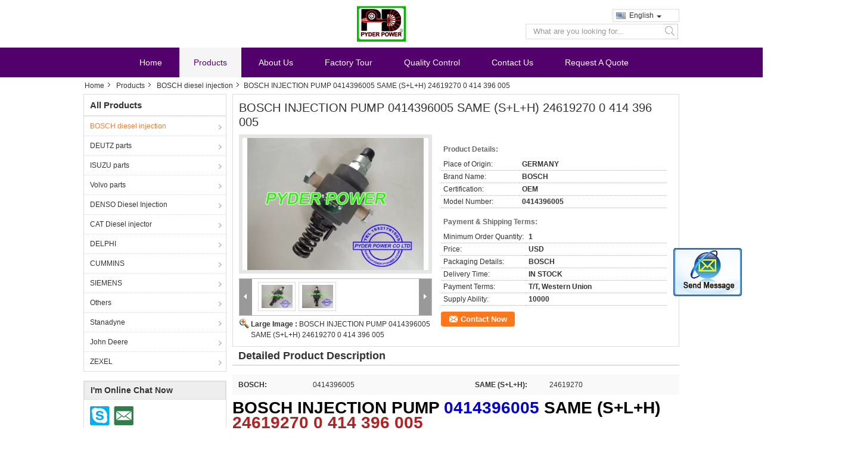

--- FILE ---
content_type: text/html
request_url: https://www.pyderpower.net/sale-11528510-bosch-injection-pump-0414396005-same-s-l-h-24619270-0-414-396-005.html
body_size: 15652
content:

<!DOCTYPE html>
<html lang="en">
<head>
	<meta charset="utf-8">
	<meta http-equiv="X-UA-Compatible" content="IE=edge">
	<meta name="viewport" content="width=device-width, initial-scale=1">
    <title>BOSCH INJECTION PUMP 0414396005 SAME (S+L+H) 24619270  0 414 396 005</title>
    <meta name="keywords" content="BOSCH diesel injection, BOSCH INJECTION PUMP 0414396005 SAME (S+L+H) 24619270  0 414 396 005, Quality BOSCH diesel injection, BOSCH diesel injection supplier" />
    <meta name="description" content="Quality BOSCH diesel injection manufacturers & exporter - buy BOSCH INJECTION PUMP 0414396005 SAME (S+L+H) 24619270  0 414 396 005 from China manufacturer." />
			<link type='text/css' rel='stylesheet'
          href=/images/global.css media='all'>
    <link type='text/css' rel='stylesheet'
          href=/photo/pyderpower/sitetpl/style/common.css?ver=1539332536 media='all'>
    <script type='text/javascript' src=/js/jquery.js></script>
    <script type='text/javascript' src=/js/common.js></script>
    <script type='text/javascript' src=/js/lazyload.js></script><meta property="og:title" content="BOSCH INJECTION PUMP 0414396005 SAME (S+L+H) 24619270  0 414 396 005" />
<meta property="og:description" content="Quality BOSCH diesel injection manufacturers & exporter - buy BOSCH INJECTION PUMP 0414396005 SAME (S+L+H) 24619270  0 414 396 005 from China manufacturer." />
<meta property="og:type" content="product" />
<meta property="og:availability" content="instock" />
<meta property="og:site_name" content="Pyder Power Co., Ltd." />
<meta property="og:url" content="https://www.pyderpower.net/sale-11528510-bosch-injection-pump-0414396005-same-s-l-h-24619270-0-414-396-005.html" />
<meta property="og:image" content="https://www.pyderpower.net/photo/ps22341604-bosch_injection_pump_0414396005_same_s_l_h_24619270_0_414_396_005.jpg" />
<link rel="canonical" href="https://www.pyderpower.net/sale-11528510-bosch-injection-pump-0414396005-same-s-l-h-24619270-0-414-396-005.html" />
<link rel="alternate" href="https://m.pyderpower.net/sale-11528510-bosch-injection-pump-0414396005-same-s-l-h-24619270-0-414-396-005.html" media="only screen and (max-width: 640px)" />
<style type="text/css">
/*<![CDATA[*/
.consent__cookie {position: fixed;top: 0;left: 0;width: 100%;height: 0%;z-index: 100000;}.consent__cookie_bg {position: fixed;top: 0;left: 0;width: 100%;height: 100%;background: #000;opacity: .6;display: none }.consent__cookie_rel {position: fixed;bottom:0;left: 0;width: 100%;background: #fff;display: -webkit-box;display: -ms-flexbox;display: flex;flex-wrap: wrap;padding: 24px 80px;-webkit-box-sizing: border-box;box-sizing: border-box;-webkit-box-pack: justify;-ms-flex-pack: justify;justify-content: space-between;-webkit-transition: all ease-in-out .3s;transition: all ease-in-out .3s }.consent__close {position: absolute;top: 20px;right: 20px;cursor: pointer }.consent__close svg {fill: #777 }.consent__close:hover svg {fill: #000 }.consent__cookie_box {flex: 1;word-break: break-word;}.consent__warm {color: #777;font-size: 16px;margin-bottom: 12px;line-height: 19px }.consent__title {color: #333;font-size: 20px;font-weight: 600;margin-bottom: 12px;line-height: 23px }.consent__itxt {color: #333;font-size: 14px;margin-bottom: 12px;display: -webkit-box;display: -ms-flexbox;display: flex;-webkit-box-align: center;-ms-flex-align: center;align-items: center }.consent__itxt i {display: -webkit-inline-box;display: -ms-inline-flexbox;display: inline-flex;width: 28px;height: 28px;border-radius: 50%;background: #e0f9e9;margin-right: 8px;-webkit-box-align: center;-ms-flex-align: center;align-items: center;-webkit-box-pack: center;-ms-flex-pack: center;justify-content: center }.consent__itxt svg {fill: #3ca860 }.consent__txt {color: #a6a6a6;font-size: 14px;margin-bottom: 8px;line-height: 17px }.consent__btns {display: -webkit-box;display: -ms-flexbox;display: flex;-webkit-box-orient: vertical;-webkit-box-direction: normal;-ms-flex-direction: column;flex-direction: column;-webkit-box-pack: center;-ms-flex-pack: center;justify-content: center;flex-shrink: 0;}.consent__btn {width: 280px;height: 40px;line-height: 40px;text-align: center;background: #3ca860;color: #fff;border-radius: 4px;margin: 8px 0;-webkit-box-sizing: border-box;box-sizing: border-box;cursor: pointer;font-size:14px}.consent__btn:hover {background: #00823b }.consent__btn.empty {color: #3ca860;border: 1px solid #3ca860;background: #fff }.consent__btn.empty:hover {background: #3ca860;color: #fff }.open .consent__cookie_bg {display: block }.open .consent__cookie_rel {bottom: 0 }@media (max-width: 760px) {.consent__btns {width: 100%;align-items: center;}.consent__cookie_rel {padding: 20px 24px }}.consent__cookie.open {display: block;}.consent__cookie {display: none;}
/*]]>*/
</style>
<script type="text/javascript">
/*<![CDATA[*/
window.isvideotpl = 0;window.detailurl = '';
var isShowGuide=0;showGuideColor=0;var company_type = 4;var webim_domain = '';

var colorUrl = '';
var aisearch = 0;
var selfUrl = '';
window.playerReportUrl='/vod/view_count/report';
var query_string = ["Products","Detail"];
var g_tp = '';
var customtplcolor = 99324;
window.predomainsub = "";
/*]]>*/
</script>
</head>
<body>
<img src="/logo.gif" style="display:none" alt="logo"/>
	<div id="floatAd" style="z-index: 110000;position:absolute;right:30px;bottom:60px;display: block;
	height:245px;		">
		<form method="post"
		      onSubmit="return changeAction(this,'/contactnow.html');">
			<input type="hidden" name="pid" value="11528510"/>
			<input alt='Send Message' onclick="this.blur()" type="image"
			       src="/images/floatimage_2.gif"/>
		</form>

			</div>
<a style="display: none!important;" title="Pyder Power Co., Ltd." class="float-inquiry" href="/contactnow.html" onclick='setinquiryCookie("{\"showproduct\":1,\"pid\":\"11528510\",\"name\":\"BOSCH INJECTION PUMP 0414396005 SAME (S+L+H) 24619270  0 414 396 005\",\"source_url\":\"\\/sale-11528510-bosch-injection-pump-0414396005-same-s-l-h-24619270-0-414-396-005.html\",\"picurl\":\"\\/photo\\/pd22341604-bosch_injection_pump_0414396005_same_s_l_h_24619270_0_414_396_005.jpg\",\"propertyDetail\":[[\"BOSCH\",\"0414396005\"],[\"SAME (S+L+H)\",\"24619270\"],[\"Place of Origin\",\"GERMANY\"],[\"Brand Name\",\"BOSCH\"]],\"company_name\":null,\"picurl_c\":\"\\/photo\\/pc22341604-bosch_injection_pump_0414396005_same_s_l_h_24619270_0_414_396_005.jpg\",\"price\":\"USD\",\"username\":\"\\u7530\\u7389\\u9f99\",\"viewTime\":\"Last Login : 6 hours 44 minutes ago\",\"subject\":\"What is the delivery time on BOSCH INJECTION PUMP 0414396005 SAME (S+L+H) 24619270  0 414 396 005\",\"countrycode\":\"BR\"}");'></a>
<div class="cont_main_whole">
<style>
.f_header_midlogo #p_l dt div:hover,
.f_header_midlogo #p_l dt a:hover
{
        color: #ff7519;
    text-decoration: underline;
    }
    .f_header_midlogo #p_l dt  div{
        color: #333;
    }
</style>
<div class="f_header_midlogo">
    <div class="contact_box">
                <script>
            var title = $("f_header_midlogo").text();
            var href = this.location.href;
            $(".contact_box a").each(function () {
                if ($(this).hasClass("facebook")) {
                    $(this).attr("href", "http://www.facebook.com/sharer/sharer.php?u=" + href + "&t=" + title);
                }
                if ($(this).hasClass("twitter")) {
                    $(this).attr("href", "http://twitter.com/home?status=" + href + " " + title);
                }
                if ($(this).hasClass("linkedin")) {
                    $(this).attr("href", "http://www.linkedin.com/shareArticle?mini=true&url=" + href + "&title=" + title);
                }
                if ($(this).hasClass("google")) {
                    $(this).attr("href", "http://www.google.com/bookmarks/mark?op=add&bkmk=" + href + "&title=" + title);
                }
            });
        </script>
    </div>
    <div class="logo_wrap"><a title="" href="//www.pyderpower.net"><img onerror="$(this).parent().hide();" src="/logo.gif" alt="" /></a></div>
    <div class="fh_search">
                <div class="f_cur select_language_wrap" id="selectlang">
                        <a id="tranimg"
               href="javascript:;"
               class="ope english">English<span class="fh_jiantou"></span>
            </a>
            <dl id="p_l" class="select_language" style="display: none">
                                    <dt class="english">
                                                    <a title="China good quality BOSCH diesel injection  on sales" href="https://www.pyderpower.net/sale-11528510-bosch-injection-pump-0414396005-same-s-l-h-24619270-0-414-396-005.html">English</a>                    </dt>
                                    <dt class="spanish">
                                                    <a title="China good quality BOSCH diesel injection  on sales" href="https://spanish.pyderpower.net/sale-11528510-bosch-injection-pump-0414396005-same-s-l-h-24619270-0-414-396-005.html">Spanish</a>                    </dt>
                                    <dt class="portuguese">
                                                    <a title="China good quality BOSCH diesel injection  on sales" href="https://portuguese.pyderpower.net/sale-11528510-bosch-injection-pump-0414396005-same-s-l-h-24619270-0-414-396-005.html">Portuguese</a>                    </dt>
                            </dl>
        </div>
                <div class="fh_search_input">
            <form action="" method="POST" onsubmit="return jsWidgetSearch(this,'');">
                <input type="text" name="keyword" placeholder="What are you looking for..."
                       value="">
                                         <button type="submit" name="submit">
                <i style="display:block;width:0;height:0;overflow:hidden">search</i>
                </button>
                          </form>
            <div class="clearfix"></div>
        </div>

    </div>
    <div class="clearfix"></div>
</div>
<script>
    $(function () {
        $(".select_language_wrap").mouseover(function () {
            $(this).children(".select_language").show();
        })
        $(".select_language_wrap").mouseout(function () {
            $(this).children(".select_language").hide();
        })
    })
</script><div class="f_header_nav_son3">
    <dl class="header_nav_tabs">
        <dt class='first_dt '>
            <a title="" href="/">Home</a>        </dt>
        <dt             class="active">
            <a title="" href="/products.html">Products</a>        </dt>
        <dt >
            <a title="" href="/aboutus.html">About Us</a>        </dt>
        <dt >
            <a title="" href="/factory.html">Factory Tour</a>        </dt>
                <dt >
            <a title="" href="/quality.html">Quality Control</a>        </dt>
                        <dt >
            <a title="" href="/contactus.html">Contact Us</a>        </dt>
        <dt class="last_dt ">
        <form id="f_header_nav_form" method="post" >
            <input type="hidden" name="pid" value="11528510"/>
            <a rel="nofollow">
                    <span
                        onclick="document.getElementById('f_header_nav_form').action='/contactnow.html';document.getElementById('f_header_nav_form').submit();">
                        Request A Quote                    </span>
            </a>
        </form>
        </dt>
        <dt>
                    </dt>
    </dl>
</div></div>
<div class="cont_main_box cont_main_box5">
    <div class="cont_main_box_inner">
        <div class="f_header_breadcrumb">
    <a title="" href="/">Home</a>    <a title="" href="/products.html">Products</a><a title="" href="/supplier-271242-bosch-diesel-injection">BOSCH diesel injection</a><h2 class="index-bread" >BOSCH INJECTION PUMP 0414396005 SAME (S+L+H) 24619270  0 414 396 005</h2></div>
         <div class="cont_main_n">
            <div class="cont_main_n_inner">
                
<div class="n_menu_list">
    <div class="main_title"><span class="main_con">All Products</span></div>
                
        <div class="item active">
            <strong>
                
                <a title="China BOSCH diesel injection  on sales" href="/supplier-271242-bosch-diesel-injection">BOSCH diesel injection</a>
                                                    <span class="num">(545)</span>
                            </strong>
                                </div>
                
        <div class="item ">
            <strong>
                
                <a title="China DEUTZ parts  on sales" href="/supplier-271243-deutz-parts">DEUTZ parts</a>
                                                    <span class="num">(127)</span>
                            </strong>
                                </div>
                
        <div class="item ">
            <strong>
                
                <a title="China ISUZU parts  on sales" href="/supplier-271244-isuzu-parts">ISUZU parts</a>
                                                    <span class="num">(10)</span>
                            </strong>
                                </div>
                
        <div class="item ">
            <strong>
                
                <a title="China Volvo parts  on sales" href="/supplier-271245-volvo-parts">Volvo parts</a>
                                                    <span class="num">(31)</span>
                            </strong>
                                </div>
                
        <div class="item ">
            <strong>
                
                <a title="China DENSO Diesel Injection  on sales" href="/supplier-271246-denso-diesel-injection">DENSO Diesel Injection</a>
                                                    <span class="num">(75)</span>
                            </strong>
                                </div>
                
        <div class="item ">
            <strong>
                
                <a title="China CAT Diesel injector  on sales" href="/supplier-271247-cat-diesel-injector">CAT Diesel injector</a>
                                                    <span class="num">(18)</span>
                            </strong>
                                </div>
                
        <div class="item ">
            <strong>
                
                <a title="China DELPHI  on sales" href="/supplier-271248-delphi">DELPHI</a>
                                                    <span class="num">(101)</span>
                            </strong>
                                </div>
                
        <div class="item ">
            <strong>
                
                <a title="China CUMMINS  on sales" href="/supplier-271249-cummins">CUMMINS</a>
                                                    <span class="num">(32)</span>
                            </strong>
                                </div>
                
        <div class="item ">
            <strong>
                
                <a title="China SIEMENS  on sales" href="/supplier-271250-siemens">SIEMENS</a>
                                                    <span class="num">(1)</span>
                            </strong>
                                </div>
                
        <div class="item ">
            <strong>
                
                <a title="China Others  on sales" href="/supplier-271251-others">Others</a>
                                                    <span class="num">(0)</span>
                            </strong>
                                </div>
                
        <div class="item ">
            <strong>
                
                <a title="China Stanadyne  on sales" href="/supplier-305008-stanadyne">Stanadyne</a>
                                                    <span class="num">(54)</span>
                            </strong>
                                </div>
                
        <div class="item ">
            <strong>
                
                <a title="China John Deere  on sales" href="/supplier-3076078-john-deere">John Deere</a>
                                                    <span class="num">(2)</span>
                            </strong>
                                </div>
                
        <div class="item ">
            <strong>
                
                <a title="China ZEXEL  on sales" href="/supplier-4772002-zexel">ZEXEL</a>
                                                    <span class="num">(1)</span>
                            </strong>
                                </div>
    </div>

                                                <div class="n_contact_box">
	<dl class="l_msy">
		<dd>I'm Online Chat Now</dd>
		<dt>
                        				<div class="two"><a href="skype:henrytian86?call"></a></div>                        				<div class="four"><a href="mailto:henry_tian86@hotmail.com"></a></div>                        		</dt>
	</dl>
	<div class="btn-wrap">
		<form
				onSubmit="return changeAction(this,'/contactnow.html');"
				method="POST" target="_blank">
			<input type="hidden" name="pid" value="0"/>
			<input type="submit" name="submit" value="Contact Now" class="btn submit_btn" style="background:#ff771c url(/images/css-sprite.png) -255px -213px;color:#fff;border-radius:2px;padding:2px 18px 2px 40px;width:auto;height:2em;">
		</form>
	</div>
</div>
<script>
    function n_contact_box_ready() {
        if (typeof(changeAction) == "undefined") {
            changeAction = function (formname, url) {
                formname.action = url;
            }
        }
    }
    if(window.addEventListener){
        window.addEventListener("load",n_contact_box_ready,false);
    }
    else{
        window.attachEvent("onload",n_contact_box_ready);
    }
</script>

            </div>
        </div>
        <div class="cont_main_no">
            <div class="cont_main_no_inner">
                <script>
	var Speed_1 = 10;
	var Space_1 = 20;
	var PageWidth_1 = 69 * 4;
	var interval_1 = 5000;
	var fill_1 = 0;
	var MoveLock_1 = false;
	var MoveTimeObj_1;
	var MoveWay_1 = "right";
	var Comp_1 = 0;
	var AutoPlayObj_1 = null;
	function GetObj(objName) {
		if (document.getElementById) {
			return eval('document.getElementById("' + objName + '")')
		} else {
			return eval("document.all." + objName)
		}
	}
	function AutoPlay_1() {
		clearInterval(AutoPlayObj_1);
		AutoPlayObj_1 = setInterval("ISL_GoDown_1();ISL_StopDown_1();", interval_1)
	}
	function ISL_GoUp_1(count) {
		if (MoveLock_1) {
			return
		}
		clearInterval(AutoPlayObj_1);
		MoveLock_1 = true;
		MoveWay_1 = "left";
		if (count > 3) {
			MoveTimeObj_1 = setInterval("ISL_ScrUp_1();", Speed_1)
		}
	}
	function ISL_StopUp_1() {
		if (MoveWay_1 == "right") {
			return
		}
		clearInterval(MoveTimeObj_1);
		if ((GetObj("ISL_Cont_1").scrollLeft - fill_1) % PageWidth_1 != 0) {
			Comp_1 = fill_1 - (GetObj("ISL_Cont_1").scrollLeft % PageWidth_1);
			CompScr_1()
		} else {
			MoveLock_1 = false
		}
		AutoPlay_1()
	}
	function ISL_ScrUp_1() {
		if (GetObj("ISL_Cont_1").scrollLeft <= 0) {
			return false;
		}
		GetObj("ISL_Cont_1").scrollLeft -= Space_1
	}
	function ISL_GoDown_1(count) {
		if (MoveLock_1) {
			return
		}
		clearInterval(AutoPlayObj_1);
		MoveLock_1 = true;
		MoveWay_1 = "right";
		if (count > 3) {
			ISL_ScrDown_1();
			MoveTimeObj_1 = setInterval("ISL_ScrDown_1()", Speed_1)
		}
	}
	function ISL_StopDown_1() {
		if (MoveWay_1 == "left") {
			return
		}
		clearInterval(MoveTimeObj_1);
		if (GetObj("ISL_Cont_1").scrollLeft % PageWidth_1 - (fill_1 >= 0 ? fill_1 : fill_1 + 1) != 0) {
			Comp_1 = PageWidth_1 - GetObj("ISL_Cont_1").scrollLeft % PageWidth_1 + fill_1;
			CompScr_1()
		} else {
			MoveLock_1 = false
		}
		AutoPlay_1()
	}
	function ISL_ScrDown_1() {
		if (GetObj("ISL_Cont_1").scrollLeft >= GetObj("List1_1").scrollWidth) {
			GetObj("ISL_Cont_1").scrollLeft = GetObj("ISL_Cont_1").scrollLeft - GetObj("List1_1").offsetWidth
		}
		GetObj("ISL_Cont_1").scrollLeft += Space_1
	}
	function CompScr_1() {
		if (Comp_1 == 0) {
			MoveLock_1 = false;
			return
		}
		var num, TempSpeed = Speed_1, TempSpace = Space_1;
		if (Math.abs(Comp_1) < PageWidth_1 / 2) {
			TempSpace = Math.round(Math.abs(Comp_1 / Space_1));
			if (TempSpace < 1) {
				TempSpace = 1
			}
		}
		if (Comp_1 < 0) {
			if (Comp_1 < -TempSpace) {
				Comp_1 += TempSpace;
				num = TempSpace
			} else {
				num = -Comp_1;
				Comp_1 = 0
			}
			GetObj("ISL_Cont_1").scrollLeft -= num;
			setTimeout("CompScr_1()", TempSpeed)
		} else {
			if (Comp_1 > TempSpace) {
				Comp_1 -= TempSpace;
				num = TempSpace
			} else {
				num = Comp_1;
				Comp_1 = 0
			}
			GetObj("ISL_Cont_1").scrollLeft += num;
			setTimeout("CompScr_1()", TempSpeed)
		}
	}
	function picrun_ini() {
		GetObj("List2_1").innerHTML = GetObj("List1_1").innerHTML;
		GetObj("ISL_Cont_1").scrollLeft = fill_1 >= 0 ? fill_1 : GetObj("List1_1").scrollWidth - Math.abs(fill_1);
		GetObj("ISL_Cont_1").onmouseover = function () {
			clearInterval(AutoPlayObj_1)
		};
		GetObj("ISL_Cont_1").onmouseout = function () {
			AutoPlay_1()
		};
		AutoPlay_1()
	}
    var tb_pathToImage="/images/loadingAnimation.gif";
	var zy_product_info = "{\"showproduct\":1,\"pid\":\"11528510\",\"name\":\"BOSCH INJECTION PUMP 0414396005 SAME (S+L+H) 24619270  0 414 396 005\",\"source_url\":\"\\/sale-11528510-bosch-injection-pump-0414396005-same-s-l-h-24619270-0-414-396-005.html\",\"picurl\":\"\\/photo\\/pd22341604-bosch_injection_pump_0414396005_same_s_l_h_24619270_0_414_396_005.jpg\",\"propertyDetail\":[[\"BOSCH\",\"0414396005\"],[\"SAME (S+L+H)\",\"24619270\"],[\"Place of Origin\",\"GERMANY\"],[\"Brand Name\",\"BOSCH\"]],\"company_name\":null,\"picurl_c\":\"\\/photo\\/pc22341604-bosch_injection_pump_0414396005_same_s_l_h_24619270_0_414_396_005.jpg\",\"price\":\"USD\",\"username\":\"\\u7530\\u7389\\u9f99\",\"viewTime\":\"Last Login : 8 hours 44 minutes ago\",\"subject\":\"How much for your BOSCH INJECTION PUMP 0414396005 SAME (S+L+H) 24619270  0 414 396 005\",\"countrycode\":\"BR\"}";
	var zy_product_info = zy_product_info.replace(/"/g, "\\\"");
	var zy_product_info = zy_product_info.replace(/'/g, "\\\'");
    $(document).ready(function(){tb_init("a.thickbox, area.thickbox, input.thickbox");imgLoader=new Image();imgLoader.src=tb_pathToImage});function tb_init(domChunk){$(domChunk).click(function(){var t=this.title||this.name||null;var a=this.href||this.alt;var g=this.rel||false;var pid=$(this).attr("pid")||null;tb_show(t,a,g,pid);this.blur();return false})}function tb_show(caption,url,imageGroup,pid){try{if(typeof document.body.style.maxHeight==="undefined"){$("body","html").css({height:"100%",width:"100%"});$("html").css("overflow","hidden");if(document.getElementById("TB_HideSelect")===null){$("body").append("<iframe id='TB_HideSelect'></iframe><div id='TB_overlay'></div><div id='TB_window'></div>");$("#TB_overlay").click(tb_remove)}}else{if(document.getElementById("TB_overlay")===null){$("body").append("<div id='TB_overlay'></div><div id='TB_window'></div>");$("#TB_overlay").click(tb_remove)}}if(tb_detectMacXFF()){$("#TB_overlay").addClass("TB_overlayMacFFBGHack")}else{$("#TB_overlay").addClass("TB_overlayBG")}if(caption===null){caption=""}$("body").append("<div id='TB_load'><img src='"+imgLoader.src+"' /></div>");$("#TB_load").show();var baseURL;if(url.indexOf("?")!==-1){baseURL=url.substr(0,url.indexOf("?"))}else{baseURL=url}var urlString=/\.jpg$|\.jpeg$|\.png$|\.gif$|\.bmp$/;var urlType=baseURL.toLowerCase().match(urlString);if(pid!=null){$("#TB_window").append("<div id='TB_button' style='padding-top: 10px;text-align:center'>" +
		"<a href=\"/contactnow.html\" onclick= 'setinquiryCookie(\""+zy_product_info+"\");' class='btn contact_btn' style='display: inline-block;background:#ff771c url(/images/css-sprite.png) -260px -214px;color:#fff;padding:0 13px 0 33px;width:auto;height:25px;line-height:26px;border:0;font-size:13px;border-radius:4px;font-weight:bold;text-decoration:none;'>Contact Now</a>" +
		"&nbsp;&nbsp;  <input class='close_thickbox' type='button' value='' onclick='javascript:tb_remove();'></div>")}if(urlType==".jpg"||urlType==".jpeg"||urlType==".png"||urlType==".gif"||urlType==".bmp"){TB_PrevCaption="";TB_PrevURL="";TB_PrevHTML="";TB_NextCaption="";TB_NextURL="";TB_NextHTML="";TB_imageCount="";TB_FoundURL=false;TB_OpenNewHTML="";if(imageGroup){TB_TempArray=$("a[@rel="+imageGroup+"]").get();for(TB_Counter=0;((TB_Counter<TB_TempArray.length)&&(TB_NextHTML===""));TB_Counter++){var urlTypeTemp=TB_TempArray[TB_Counter].href.toLowerCase().match(urlString);if(!(TB_TempArray[TB_Counter].href==url)){if(TB_FoundURL){TB_NextCaption=TB_TempArray[TB_Counter].title;TB_NextURL=TB_TempArray[TB_Counter].href;TB_NextHTML="<span id='TB_next'>&nbsp;&nbsp;<a href='#'>Next &gt;</a></span>"}else{TB_PrevCaption=TB_TempArray[TB_Counter].title;TB_PrevURL=TB_TempArray[TB_Counter].href;TB_PrevHTML="<span id='TB_prev'>&nbsp;&nbsp;<a href='#'>&lt; Prev</a></span>"}}else{TB_FoundURL=true;TB_imageCount="Image "+(TB_Counter+1)+" of "+(TB_TempArray.length)}}}TB_OpenNewHTML="<span style='font-size: 11pt'>&nbsp;&nbsp;<a href='"+url+"' target='_blank' style='color:#003366'>View original</a></span>";imgPreloader=new Image();imgPreloader.onload=function(){imgPreloader.onload=null;var pagesize=tb_getPageSize();var x=pagesize[0]-150;var y=pagesize[1]-150;var imageWidth=imgPreloader.width;var imageHeight=imgPreloader.height;if(imageWidth>x){imageHeight=imageHeight*(x/imageWidth);imageWidth=x;if(imageHeight>y){imageWidth=imageWidth*(y/imageHeight);imageHeight=y}}else{if(imageHeight>y){imageWidth=imageWidth*(y/imageHeight);imageHeight=y;if(imageWidth>x){imageHeight=imageHeight*(x/imageWidth);imageWidth=x}}}TB_WIDTH=imageWidth+30;TB_HEIGHT=imageHeight+60;$("#TB_window").append("<a href='' id='TB_ImageOff' title='Close'><img id='TB_Image' src='"+url+"' width='"+imageWidth+"' height='"+imageHeight+"' alt='"+caption+"'/></a>"+"<div id='TB_caption'>"+caption+"<div id='TB_secondLine'>"+TB_imageCount+TB_PrevHTML+TB_NextHTML+TB_OpenNewHTML+"</div></div><div id='TB_closeWindow'><a href='#' id='TB_closeWindowButton' title='Close'>close</a> or Esc Key</div>");$("#TB_closeWindowButton").click(tb_remove);if(!(TB_PrevHTML==="")){function goPrev(){if($(document).unbind("click",goPrev)){$(document).unbind("click",goPrev)}$("#TB_window").remove();$("body").append("<div id='TB_window'></div>");tb_show(TB_PrevCaption,TB_PrevURL,imageGroup);return false}$("#TB_prev").click(goPrev)}if(!(TB_NextHTML==="")){function goNext(){$("#TB_window").remove();$("body").append("<div id='TB_window'></div>");tb_show(TB_NextCaption,TB_NextURL,imageGroup);return false}$("#TB_next").click(goNext)}document.onkeydown=function(e){if(e==null){keycode=event.keyCode}else{keycode=e.which}if(keycode==27){tb_remove()}else{if(keycode==190){if(!(TB_NextHTML=="")){document.onkeydown="";goNext()}}else{if(keycode==188){if(!(TB_PrevHTML=="")){document.onkeydown="";goPrev()}}}}};tb_position();$("#TB_load").remove();$("#TB_ImageOff").click(tb_remove);$("#TB_window").css({display:"block"})};imgPreloader.src=url}else{var queryString=url.replace(/^[^\?]+\??/,"");var params=tb_parseQuery(queryString);TB_WIDTH=(params["width"]*1)+30||630;TB_HEIGHT=(params["height"]*1)+40||440;ajaxContentW=TB_WIDTH-30;ajaxContentH=TB_HEIGHT-45;if(url.indexOf("TB_iframe")!=-1){urlNoQuery=url.split("TB_");
        $("#TB_iframeContent").remove();if(params["modal"]!="true"){$("#TB_window").append("<div id='TB_title'><div id='TB_ajaxWindowTitle'>"+caption+"</div><div id='TB_closeAjaxWindow'><a href='#' id='TB_closeWindowButton' title='Close'>close</a> or Esc Key</div></div><iframe frameborder='0' hspace='0' src='"+urlNoQuery[0]+"' id='TB_iframeContent' name='TB_iframeContent"+Math.round(Math.random()*1000)+"' onload='tb_showIframe()' style='width:"+(ajaxContentW+29)+"px;height:"+(ajaxContentH+17)+"px;' > </iframe>")}else{$("#TB_overlay").unbind();$("#TB_window").append("<iframe frameborder='0' hspace='0' src='"+urlNoQuery[0]+"' id='TB_iframeContent' name='TB_iframeContent"+Math.round(Math.random()*1000)+"' onload='tb_showIframe()' style='width:"+(ajaxContentW+29)+"px;height:"+(ajaxContentH+17)+"px;'> </iframe>")}}else{if($("#TB_window").css("display")!="block"){if(params["modal"]!="true"){$("#TB_window").append("<div id='TB_title'><div id='TB_ajaxWindowTitle'>"+caption+"</div><div id='TB_closeAjaxWindow'><a href='#' id='TB_closeWindowButton'>close</a> or Esc Key</div></div><div id='TB_ajaxContent' style='width:"+ajaxContentW+"px;height:"+ajaxContentH+"px'></div>")}else{$("#TB_overlay").unbind();$("#TB_window").append("<div id='TB_ajaxContent' class='TB_modal' style='width:"+ajaxContentW+"px;height:"+ajaxContentH+"px;'></div>")}}else{$("#TB_ajaxContent")[0].style.width=ajaxContentW+"px";$("#TB_ajaxContent")[0].style.height=ajaxContentH+"px";$("#TB_ajaxContent")[0].scrollTop=0;$("#TB_ajaxWindowTitle").html(caption)}}$("#TB_closeWindowButton").click(tb_remove);if(url.indexOf("TB_inline")!=-1){$("#TB_ajaxContent").append($("#"+params["inlineId"]).children());$("#TB_window").unload(function(){$("#"+params["inlineId"]).append($("#TB_ajaxContent").children())});tb_position();$("#TB_load").remove();$("#TB_window").css({display:"block"})}else{if(url.indexOf("TB_iframe")!=-1){tb_position()}else{$("#TB_ajaxContent").load(url+="&random="+(new Date().getTime()),function(){tb_position();$("#TB_load").remove();tb_init("#TB_ajaxContent a.thickbox");$("#TB_window").css({display:"block"})})}}}if(!params["modal"]){document.onkeyup=function(e){if(e==null){keycode=event.keyCode}else{keycode=e.which}if(keycode==27){tb_remove()}}}}catch(e){}}function tb_showIframe(){$("#TB_load").remove();$("#TB_window").css({display:"block"})}function tb_remove(){$("#TB_imageOff").unbind("click");$("#TB_closeWindowButton").unbind("click");$("#TB_window").fadeOut("fast",function(){$("#TB_window,#TB_overlay,#TB_HideSelect").trigger("unload").unbind().remove()});$("#TB_load").remove();if(typeof document.body.style.maxHeight=="undefined"){$("body","html").css({height:"auto",width:"auto"});$("html").css("overflow","")}document.onkeydown="";document.onkeyup="";return false}function tb_position(){$("#TB_window").css({marginLeft:"-"+parseInt((TB_WIDTH/2),10)+"px",width:TB_WIDTH+"px"});$("#TB_window").css({marginTop:"-"+parseInt((TB_HEIGHT/2),10)+"px"})}function tb_parseQuery(query){var Params={};if(!query){return Params}var Pairs=query.split(/[;&]/);for(var i=0;i<Pairs.length;i++){var KeyVal=Pairs[i].split("=");if(!KeyVal||KeyVal.length!=2){continue}var key=unescape(KeyVal[0]);var val=unescape(KeyVal[1]);val=val.replace(/\+/g," ");Params[key]=val}return Params}function tb_getPageSize(){var de=document.documentElement;var w=window.innerWidth||self.innerWidth||(de&&de.clientWidth)||document.body.clientWidth;var h=window.innerHeight||self.innerHeight||(de&&de.clientHeight)||document.body.clientHeight;arrayPageSize=[w,h];return arrayPageSize}function tb_detectMacXFF(){var userAgent=navigator.userAgent.toLowerCase();if(userAgent.indexOf("mac")!=-1&&userAgent.indexOf("firefox")!=-1){return true}};
</script>
<script>
		var data =["\/photo\/pc22341604-bosch_injection_pump_0414396005_same_s_l_h_24619270_0_414_396_005.jpg","\/photo\/pc22341605-bosch_injection_pump_0414396005_same_s_l_h_24619270_0_414_396_005.jpg"];
	var datas =["\/photo\/pl22341604-bosch_injection_pump_0414396005_same_s_l_h_24619270_0_414_396_005.jpg","\/photo\/pl22341605-bosch_injection_pump_0414396005_same_s_l_h_24619270_0_414_396_005.jpg"];
	function change_img(count) {

        document.getElementById("productImg").src = data[count % data.length];
		document.getElementById("large").href = datas[count % datas.length];
		document.getElementById("largeimg").href = datas[count % datas.length];
	}
</script>


<div class="no_product_detailmain" id="anchor_product_picture">
        <div class="top_tip">
        <h1>BOSCH INJECTION PUMP 0414396005 SAME (S+L+H) 24619270  0 414 396 005</h1>
    </div>
    <div class="product_detail_box">
        <table cellpadding="0" cellspacing="0" width="100%">
            <tbody>
            <tr>
                <td class="product_wrap_flash">
                    <dl class="le r_flash">
                        <dt>

							<a id="largeimg" class="thickbox" pid="11528510" title="China BOSCH INJECTION PUMP 0414396005 SAME (S+L+H) 24619270  0 414 396 005 supplier" href="/photo/pl22341604-bosch_injection_pump_0414396005_same_s_l_h_24619270_0_414_396_005.jpg"><div style='max-width:312px; max-height:222px;'><img id="productImg" src="/photo/pc22341604-bosch_injection_pump_0414396005_same_s_l_h_24619270_0_414_396_005.jpg" alt="China BOSCH INJECTION PUMP 0414396005 SAME (S+L+H) 24619270  0 414 396 005 supplier" /></div></a>                        </dt>
                        <dd>
                            <div class="blk_18">
								                                <div class="pro">
									<div class="leb fleft" onmousedown="ISL_GoUp_1(2)" onmouseup="ISL_StopUp_1()" onmouseout="ISL_StopUp_1()" style="cursor:pointer;">
										<a rel="nofollow" href="javascript:void(0)"></a>
									</div>
									<div class="pcont" id="ISL_Cont_1">
                                        <div class="ScrCont">
                                            <div id="List1_1">
                                                <table cellspacing="5" class="fleft">
                                                    <tbody>
                                                    <tr>

																													<td>
																<a rel="nofollow" title="BOSCH INJECTION PUMP 0414396005 SAME (S+L+H) 24619270  0 414 396 005 supplier"><img onclick="change_img(0)" src="/photo/pm22341604-bosch_injection_pump_0414396005_same_s_l_h_24619270_0_414_396_005.jpg" alt="BOSCH INJECTION PUMP 0414396005 SAME (S+L+H) 24619270  0 414 396 005 supplier" /></a>															</td>
																													<td>
																<a rel="nofollow" title="BOSCH INJECTION PUMP 0414396005 SAME (S+L+H) 24619270  0 414 396 005 supplier"><img onclick="change_img(1)" src="/photo/pm22341605-bosch_injection_pump_0414396005_same_s_l_h_24619270_0_414_396_005.jpg" alt="BOSCH INJECTION PUMP 0414396005 SAME (S+L+H) 24619270  0 414 396 005 supplier" /></a>															</td>
														                                                    </tr>
                                                    </tbody>
                                                </table>
                                            </div>
                                            <div id="List2_1">
                                            </div>
                                        </div>
                                    </div>
									<div class="rib fright" onmousedown="ISL_GoDown_1(2)" onmouseup="ISL_StopDown_1()" onmouseout="ISL_StopDown_1()" style="cursor: pointer;">
										<a rel="nofollow" href="javascript:void(0)"></a>
									</div>
								</div>
								                            </div>
							                                                            <p class="sear">
                                <span class="fleft">Large Image :&nbsp;</span>
								<a id="large" class="thickbox" pid="11528510" title="China BOSCH INJECTION PUMP 0414396005 SAME (S+L+H) 24619270  0 414 396 005 supplier" href="/photo/pl22341604-bosch_injection_pump_0414396005_same_s_l_h_24619270_0_414_396_005.jpg">BOSCH INJECTION PUMP 0414396005 SAME (S+L+H) 24619270  0 414 396 005</a>                            </p>
                                							
                            <div class="clearfix"></div>
                        </dd>
                    </dl>
                </td>
                                <td>
                    <div class="ri">
						<h3>Product Details:</h3>
						                        <table class="tables data" width="100%" border="0" cellpadding="0" cellspacing="0">
                            <tbody>
							                                                                <tr>
                                <th width="35%">Place of Origin:</th>
                                <td>GERMANY</td>
                            </tr>
							                                                                <tr>
                                <th width="35%">Brand Name:</th>
                                <td>BOSCH</td>
                            </tr>
							                                                                <tr>
                                <th width="35%">Certification:</th>
                                <td>OEM</td>
                            </tr>
							                                                                <tr>
                                <th width="35%">Model Number:</th>
                                <td>0414396005</td>
                            </tr>
														
                            </tbody>
                        </table>
						
													<h3 class="title_s">Payment & Shipping Terms:</h3>
							<table class="tables data" width="100%" border="0" cellpadding="0" cellspacing="0">
								<tbody>
								                                    									<tr>
										<th width="35%" nowrap="nowrap">Minimum Order Quantity:</th>
										<td>1</td>
									</tr>
								                                    									<tr>
										<th width="35%" nowrap="nowrap">Price:</th>
										<td>USD</td>
									</tr>
								                                    									<tr>
										<th width="35%" nowrap="nowrap">Packaging Details:</th>
										<td>BOSCH</td>
									</tr>
								                                    									<tr>
										<th width="35%" nowrap="nowrap">Delivery Time:</th>
										<td>IN STOCK</td>
									</tr>
								                                    									<tr>
										<th width="35%" nowrap="nowrap">Payment Terms:</th>
										<td>T/T, Western Union</td>
									</tr>
								                                    									<tr>
										<th width="35%" nowrap="nowrap">Supply Ability:</th>
										<td>10000</td>
									</tr>
																								</tbody>
							</table>
						                        <div class="clearfix"></div>
                        <div class="sub">
                        								<a href="/contactnow.html" onclick= 'setinquiryCookie("{\"showproduct\":1,\"pid\":\"11528510\",\"name\":\"BOSCH INJECTION PUMP 0414396005 SAME (S+L+H) 24619270  0 414 396 005\",\"source_url\":\"\\/sale-11528510-bosch-injection-pump-0414396005-same-s-l-h-24619270-0-414-396-005.html\",\"picurl\":\"\\/photo\\/pd22341604-bosch_injection_pump_0414396005_same_s_l_h_24619270_0_414_396_005.jpg\",\"propertyDetail\":[[\"BOSCH\",\"0414396005\"],[\"SAME (S+L+H)\",\"24619270\"],[\"Place of Origin\",\"GERMANY\"],[\"Brand Name\",\"BOSCH\"]],\"company_name\":null,\"picurl_c\":\"\\/photo\\/pc22341604-bosch_injection_pump_0414396005_same_s_l_h_24619270_0_414_396_005.jpg\",\"price\":\"USD\",\"username\":\"\\u7530\\u7389\\u9f99\",\"viewTime\":\"Last Login : 8 hours 44 minutes ago\",\"subject\":\"How much for your BOSCH INJECTION PUMP 0414396005 SAME (S+L+H) 24619270  0 414 396 005\",\"countrycode\":\"BR\"}");' class="btn contact_btn" style="display: inline-block;background:#ff771c url(/images/css-sprite.png) -260px -214px;color:#fff;padding:0 13px 0 33px;width:auto;height:25px;line-height:26px;border:0;font-size:13px;border-radius:4px;font-weight:bold;text-decoration:none;">Contact Now</a>
														<!--<div style="float:left;margin: 2px;">
															</div>-->
						</div>
					</div>
                </td>
                            </tr>
            </tbody>
        </table>
    </div>
</div>
<script>
	function setinquiryCookie(attr)
	{
		var exp = new Date();
		exp.setTime( exp.getTime() + 60 * 1000 );
		document.cookie = 'inquiry_extr='+ escape(attr) + ";expires=" + exp.toGMTString();
	}
</script>                <div class="no_product_detaildesc" id="anchor_product_desc">
<div class="title"> Detailed Product Description</div>
<table cellpadding="0" cellspacing="0" class="details_table">
    <tbody>
			<tr  >
				        <th>BOSCH:</th>
        <td>0414396005</td>
		        <th>SAME (S+L+H):</th>
        <td>24619270</td>
		    	</tr>
	    </tbody>
</table>

<div class="details_wrap">
    <div class="clearfix"></div>
    <p>
		<h1><strong><span style="font-size:28px"><span style="background-color:transparent; color:rgb(0, 0, 0); font-family:arial,verdana,trebuchet ms">BOSCH INJECTION PUMP </span><span style="color:#0000CD"><span style="font-family:arial,verdana,trebuchet ms">0414396005</span></span><span style="background-color:transparent; color:rgb(0, 0, 0); font-family:arial,verdana,trebuchet ms"> SAME (S+L+H) </span><span style="color:#B22222"><span style="background-color:transparent; font-family:arial,verdana,trebuchet ms">24619270 0 414 396 005</span></span></span></strong></h1>

<h1><img alt="BOSCH INJECTION PUMP 0414396005 SAME (S+L+H) 24619270  0 414 396 005" src="/images/load_icon.gif" style="height:413px; width:550px" class="lazyi" data-original="/photo/pyderpower/editor/20190123132251_19351.jpg"></h1>

<h1><br />
<em><strong><span style="color:#800080">PYDER POWER Co.,Ltd.</span></strong></em></h1>

<h1><br />
Tel 0086-10-57253918</h1>

<h1><br />
Mob 0086-15321781503</h1>

<h1><br />
Email: henry_tian86@hotmail.com</h1>

<h1>&nbsp;</h1>

<h1>Skype: henrytian86</h1>

<h1>&nbsp;</h1>

<h1>WeChat: pyderpower001</h1>

<p>&nbsp;</p>

<p>&nbsp;</p>

<p>&nbsp;</p></img>	</p>
    <div class="clearfix10"></div>
</div>

</div> 
<div class="no_contact_detail">
	<div class="main_title">
		<strong class="main_con">Contact Details</strong>
	</div>
	<div class="content_box">
		<div class="le">
			<strong>Pyder Power Co., Ltd.</strong>
            <p>Contact Person:
				<b>Mr. Henry Tian</b></p>            <p>Tel:
				<b>86-153-21781503</b></p>            <p>Fax:
				<b>86-10-57253918</b></p>            			<P class="i_m_g">
                                <a class="i_m_g_2" title="Pyder Power Co., Ltd. Skype" href="skype:henrytian86?call"
											 onclick="return skypeCheck();"></a>                                <a class="i_m_g_3" title="Pyder Power Co., Ltd. E-mail" href="mailto:henry_tian86@hotmail.com"></a>                			</P>
		</div>
		<div class="ri">
			<form method="post"
				  action="/contactnow.html"
				  onsubmit="return jsSubmit(this);" target="_blank">
				<input type="hidden" name="from" value="1"/>
				<input type="hidden" name="pid" value="11528510"/>
				<b>Send your inquiry directly to us</b>
				<textarea name="message" maxlength="3000"
						  onkeyup="checknum(this,3000,'tno2')"
						  placeholder="Send your inquiry to our good quality BOSCH INJECTION PUMP 0414396005 SAME (S+L+H) 24619270  0 414 396 005 products."></textarea>
				<span>(<font color="red" id="tno2">0</font> / 3000)</span>

				<p><input class="btn contact_btn" type="submit" value="Contact Now" style="background:#ff771c url(/images/css-sprite.png) -260px -214px;color:#fff;padding:0 13px 0 33px;width:auto;height:25px;line-height:26px;border:0;font-size:13px;border-radius:2px;font-weight:bold;"></p>
			</form>

		</div>
	</div>

</div>
<script>
    if(window.addEventListener){
        window.addEventListener("load",function(){no_contact_detail_ready()},false);
    }
    else{
        window.attachEvent("onload",function(){no_contact_detail_ready()});
    }
</script>
                <div class="no_product_others_grid" id="anchor_product_other">
	<div class="main_title"><strong class="main_con"><span>Other Products</span>
		</strong></div>
			<div class="item_wrap">
			<dl class="item">
				<dd>
                    <a title="BOSCH  injector 0432191341 CUMMINS 4063524" href="/sale-53620959-bosch-injector-0432191341-cummins-4063524.html"><img alt="BOSCH  injector 0432191341 CUMMINS 4063524" class="lazyi" data-original="/photo/pd207028772-bosch_injector_0432191341_cummins_4063524.jpg" src="/images/load_icon.gif" /></a>                                    </dd>
				<dt>
				<span><a title="BOSCH  injector 0432191341 CUMMINS 4063524" href="/sale-53620959-bosch-injector-0432191341-cummins-4063524.html">BOSCH  injector 0432191341 CUMMINS 4063524</a></span>

				<div class="param">
					<a title="BOSCH  injector 0432191341 CUMMINS 4063524" href="/sale-53620959-bosch-injector-0432191341-cummins-4063524.html"><p><strong>BOSCH: </strong> 0432191341</p></a>				</div>
				</dt>
			</dl>
		</div>
			<div class="item_wrap">
			<dl class="item">
				<dd>
                    <a title="BOSCH  injector 0432191326 KHD 02112960 2112960" href="/sale-53620776-bosch-injector-0432191326-khd-02112960-2112960.html"><img alt="BOSCH  injector 0432191326 KHD 02112960 2112960" class="lazyi" data-original="/photo/pd207028232-bosch_injector_0432191326_khd_02112960_2112960.jpg" src="/images/load_icon.gif" /></a>                                    </dd>
				<dt>
				<span><a title="BOSCH  injector 0432191326 KHD 02112960 2112960" href="/sale-53620776-bosch-injector-0432191326-khd-02112960-2112960.html">BOSCH  injector 0432191326 KHD 02112960 2112960</a></span>

				<div class="param">
					<a title="BOSCH  injector 0432191326 KHD 02112960 2112960" href="/sale-53620776-bosch-injector-0432191326-khd-02112960-2112960.html"><p><strong>BOSCH: </strong> 0432191326</p></a>				</div>
				</dt>
			</dl>
		</div>
			<div class="item_wrap">
			<dl class="item">
				<dd>
                    <a title="BOSCH  injector 0432191278 FREIGHTLINER 0020102551 MAZ MINSK 0050177721 MERCEDES-BENZ A0040176521 0040176521 A0050177721 0050177721 A0060172221 0060172221" href="/sale-53620770-bosch-injector-0432191278-freightliner-0020102551-maz-minsk-0050177721-mercedes-benz-a0040176521-004.html"><img alt="BOSCH  injector 0432191278 FREIGHTLINER 0020102551 MAZ MINSK 0050177721 MERCEDES-BENZ A0040176521 0040176521 A0050177721 0050177721 A0060172221 0060172221" class="lazyi" data-original="/photo/pd207010923-bosch_injector_0432191278_freightliner_0020102551_maz_minsk_0050177721_mercedes_benz_a0040176521_0040176521_a0050177721_0050177721_a0060172221_0060172221.jpg" src="/images/load_icon.gif" /></a>                                    </dd>
				<dt>
				<span><a title="BOSCH  injector 0432191278 FREIGHTLINER 0020102551 MAZ MINSK 0050177721 MERCEDES-BENZ A0040176521 0040176521 A0050177721 0050177721 A0060172221 0060172221" href="/sale-53620770-bosch-injector-0432191278-freightliner-0020102551-maz-minsk-0050177721-mercedes-benz-a0040176521-004.html">BOSCH  injector 0432191278 FREIGHTLINER 0020102551 MAZ MINSK 0050177721 MERCEDES-BENZ A0040176521 0040176521 A0050177721 0050177721 A0060172221 0060172221</a></span>

				<div class="param">
					<a title="BOSCH  injector 0432191278 FREIGHTLINER 0020102551 MAZ MINSK 0050177721 MERCEDES-BENZ A0040176521 0040176521 A0050177721 0050177721 A0060172221 0060172221" href="/sale-53620770-bosch-injector-0432191278-freightliner-0020102551-maz-minsk-0050177721-mercedes-benz-a0040176521-004.html"><p><strong>BOSCH: </strong> 0432191278</p></a>				</div>
				</dt>
			</dl>
		</div>
			<div class="item_wrap">
			<dl class="item">
				<dd>
                    <a title="BOSCH  injector 0432191269 MERCEDES-BENZ A0060175121 0060175121" href="/sale-53619845-bosch-injector-0432191269-mercedes-benz-a0060175121-0060175121.html"><img alt="BOSCH  injector 0432191269 MERCEDES-BENZ A0060175121 0060175121" class="lazyi" data-original="/photo/pd207009427-bosch_injector_0432191269_mercedes_benz_a0060175121_0060175121.jpg" src="/images/load_icon.gif" /></a>                                    </dd>
				<dt>
				<span><a title="BOSCH  injector 0432191269 MERCEDES-BENZ A0060175121 0060175121" href="/sale-53619845-bosch-injector-0432191269-mercedes-benz-a0060175121-0060175121.html">BOSCH  injector 0432191269 MERCEDES-BENZ A0060175121 0060175121</a></span>

				<div class="param">
					<a title="BOSCH  injector 0432191269 MERCEDES-BENZ A0060175121 0060175121" href="/sale-53619845-bosch-injector-0432191269-mercedes-benz-a0060175121-0060175121.html"><p><strong>BOSCH: </strong> 0432191362</p></a>				</div>
				</dt>
			</dl>
		</div>
			<div class="item_wrap">
			<dl class="item">
				<dd>
                    <a title="BOSCH  injector 0432191362 MTU 0010108651" href="/sale-53619837-bosch-injector-0432191362-mtu-0010108651.html"><img alt="BOSCH  injector 0432191362 MTU 0010108651" class="lazyi" data-original="/photo/pd207009404-bosch_injector_0432191362_mtu_0010108651.jpg" src="/images/load_icon.gif" /></a>                                    </dd>
				<dt>
				<span><a title="BOSCH  injector 0432191362 MTU 0010108651" href="/sale-53619837-bosch-injector-0432191362-mtu-0010108651.html">BOSCH  injector 0432191362 MTU 0010108651</a></span>

				<div class="param">
					<a title="BOSCH  injector 0432191362 MTU 0010108651" href="/sale-53619837-bosch-injector-0432191362-mtu-0010108651.html"><p><strong>BOSCH: </strong> 0432191362</p></a>				</div>
				</dt>
			</dl>
		</div>
	</div>

               
            </div>
        </div>
        <div class="clearfix"></div>
    </div>
</div>
<div class="cont_main_whole">
    <style>
    .f_foot_all .f_f a {
        float: none;
        margin-left: 0;
    }
    .f_foot_all .f_f a {
        color:rgba(255,255,255,.6);
    }
</style>
<div class="f_foot_all">
        <div class="f_foot_all_inner">
                    <dl>
                <dt><a title="China DEUTZ parts Manufacturers" href="/supplier-271243-deutz-parts">DEUTZ parts</a></dt>
                <dd>
                                            <p>
                            <a title="quality DEUTZ INJECTOR 04178023 0417 8023 FOR DEUTZ 1011 factory" href="/sale-10502099-deutz-injector-04178023-0417-8023-for-deutz-1011.html">DEUTZ INJECTOR 04178023 0417 8023 FOR DEUTZ 1011</a>                        </p>
                                            <p>
                            <a title="quality DEUTZ NOZZLE 04178015 0433171390 DLLA144P527 factory" href="/sale-10502096-deutz-nozzle-04178015-0433171390-dlla144p527.html">DEUTZ NOZZLE 04178015 0433171390 DLLA144P527</a>                        </p>
                                            <p>
                            <a title="quality DEUTZ INJECTOR 02112681 / 0211 2681 factory" href="/sale-10502087-deutz-injector-02112681-0211-2681.html">DEUTZ INJECTOR 02112681 / 0211 2681</a>                        </p>
                                    </dd>
            </dl>
                    <dl>
                <dt><a title="China Volvo parts Manufacturers" href="/supplier-271245-volvo-parts">Volvo parts</a></dt>
                <dd>
                                            <p>
                            <a title="quality VOLVO UNIT PUMP 20550001 VOE20550001 factory" href="/sale-10502138-volvo-unit-pump-20550001-voe20550001.html">VOLVO UNIT PUMP 20550001 VOE20550001</a>                        </p>
                                            <p>
                            <a title="quality VOLVO 20430583 8113941 RVI  5001866295 7420430583 factory" href="/sale-10502132-volvo-20430583-8113941-rvi-5001866295-7420430583.html">VOLVO 20430583 8113941 RVI  5001866295 7420430583</a>                        </p>
                                            <p>
                            <a title="quality VOLVO injector 21371673 VOE21371673 factory" href="/sale-10502126-volvo-injector-21371673-voe21371673.html">VOLVO injector 21371673 VOE21371673</a>                        </p>
                                    </dd>
            </dl>
                    <dl>
                <dt><a title="China ISUZU parts Manufacturers" href="/supplier-271244-isuzu-parts">ISUZU parts</a></dt>
                <dd>
                                            <p>
                            <a title="quality ISUZU Trooper 4JX1 3.0L 8982457530 / 8-98245753-0 / 1310000578 / 1-31000057-8 / 8971925963 factory" href="/sale-10502109-isuzu-trooper-4jx1-3-0l-8982457530-8-98245753-0-1310000578-1-31000057-8-8971925963.html">ISUZU Trooper 4JX1 3.0L 8982457530 / 8-98245753-0 / 1310000578 / 1-31000057-8 / 8971925963</a>                        </p>
                                            <p>
                            <a title="quality Isuzu Injector 1153004151 1-15300415-1 Denso 095000-0761 For 6SD1 Engine factory" href="/sale-10502101-isuzu-injector-1153004151-1-15300415-1-denso-095000-0761-for-6sd1-engine.html">Isuzu Injector 1153004151 1-15300415-1 Denso 095000-0761 For 6SD1 Engine</a>                        </p>
                                    </dd>
            </dl>
        
        <dl class="f_request">
            <dt>Request A Quote</dt>
            <dd>
                <div class="f_request_search">
                    <form action="/contactnow.html" target="_blank"  method="POST" onsubmit="return ischeckemail()">
                    <input type="text" name="email" id="email_footer" placeholder="Enter Email Address">
                    <button type="submit" class="btn btn_quote">Send</button>
                    </form>

                    <div class="clearfix"></div>
                </div>

                <!--sgs-->
                
                <div class="f_a_bg">
                                                                                                    <div class="clearfix"></div>
                </div>
                     
                <p class="f_email">
                    <a title="Pyder Power Co., Ltd." href="mailto:henry_tian86@hotmail.com">E-Mail</a> | <a target="_self" title="Pyder Power Co., Ltd." href="/sitemap.html">Sitemap</a>                </p>
                                <div class="mobile_site">
                    <a href="https://m.pyderpower.net"
                       title="Mobile Site">
                        <span class="glyphicon glyphicon-phone"></span>Mobile Site</a>
                </div>
                            </dd>
        </dl>
        <div class="clearfix"></div>
        <div class="f_f">
            <a href='/privacy.html' rel='nofollow' >Privacy Policy</a> | <a title='China BOSCH diesel injection' href=https://www.ecer.com/china-bosch-diesel-injection target='_blank'>China BOSCH diesel injection</a> Supplier.            Copyright © 2018 - 2025 Pyder Power Co., Ltd.. All Rights Reserved. Developed by <a title=ECER href=https://www.ecer.com/ target='_blank'>ECER</a>        </div>
    </div>
</div>
<script>
    function ischeckemail(){
        var email=  $("#email_footer").val();
        var msg  =  "Your email is incorrect!";
        var isok = 1;
        if(email.length == 0){
            isok = 0;
        }
        if (email!= "") {
            var reg = /^\w+((-\w+)|(\.\w+))*\@[A-Za-z0-9]+((\.|-)[A-Za-z0-9]+)*\.[A-Za-z0-9]+$/;
            isok= reg.test(email);
        };
        if (!isok) {
            alert(msg);
            $("input[name='email']").focus();
            return false;
        };
        return true;
    }
</script></div>
<script type="text/javascript"> (function() {var e = document.createElement('script'); e.type = 'text/javascript'; e.async = true; e.src = '/stats.js'; var s = document.getElementsByTagName('script')[0]; s.parentNode.insertBefore(e, s); })(); </script><noscript><img style="display:none" src="/stats.php" rel="nofollow"/></noscript>
<script type="text/javascript">
/*<![CDATA[*/

									var htmlContent = `
								<div class="consent__cookie">
									<div class="consent__cookie_bg"></div>
									<div class="consent__cookie_rel">
										<div class="consent__close" onclick="allConsentNotGranted()">
											<svg t="1709102891149" class="icon" viewBox="0 0 1024 1024" version="1.1" xmlns="http://www.w3.org/2000/svg" p-id="3596" xmlns:xlink="http://www.w3.org/1999/xlink" width="32" height="32">
												<path d="M783.36 195.2L512 466.56 240.64 195.2a32 32 0 0 0-45.44 45.44L466.56 512l-271.36 271.36a32 32 0 0 0 45.44 45.44L512 557.44l271.36 271.36a32 32 0 0 0 45.44-45.44L557.44 512l271.36-271.36a32 32 0 0 0-45.44-45.44z" fill="#2C2C2C" p-id="3597"></path>
											</svg>
										</div>
										<div class="consent__cookie_box">
											<div class="consent__warm">Welcome to pyderpower.net</div>
											<div class="consent__title">pyderpower.net asks for your consent to use your personal data to:</div>
											<div class="consent__itxt"><i><svg t="1707012116255" class="icon" viewBox="0 0 1024 1024" version="1.1" xmlns="http://www.w3.org/2000/svg" p-id="11708" xmlns:xlink="http://www.w3.org/1999/xlink" width="20" height="20">
														<path d="M768 890.88H256a90.88 90.88 0 0 1-81.28-50.56 94.08 94.08 0 0 1 7.04-99.2A412.16 412.16 0 0 1 421.12 576a231.68 231.68 0 1 1 181.76 0 412.16 412.16 0 0 1 241.92 163.2 94.08 94.08 0 0 1 7.04 99.2 90.88 90.88 0 0 1-83.84 52.48zM512 631.68a344.96 344.96 0 0 0-280.96 146.56 30.08 30.08 0 0 0 0 32.64 26.88 26.88 0 0 0 24.32 16H768a26.88 26.88 0 0 0 24.32-16 30.08 30.08 0 0 0 0-32.64A344.96 344.96 0 0 0 512 631.68z m0-434.56a167.68 167.68 0 1 0 167.68 167.68A167.68 167.68 0 0 0 512 197.12z" p-id="11709"></path>
													</svg></i>Personalised advertising and content, advertising and content measurement, audience research and services development</div>
											<div class="consent__itxt"><i><svg t="1709102557526" class="icon" viewBox="0 0 1024 1024" version="1.1" xmlns="http://www.w3.org/2000/svg" p-id="2631" xmlns:xlink="http://www.w3.org/1999/xlink" width="20" height="20">
														<path d="M876.8 320H665.6c-70.4 0-128 57.6-128 128v358.4c0 70.4 57.6 128 128 128h211.2c70.4 0 128-57.6 128-128V448c0-70.4-57.6-128-128-128z m-211.2 64h211.2c32 0 64 25.6 64 64v320H608V448c0-38.4 25.6-64 57.6-64z m211.2 480H665.6c-25.6 0-44.8-12.8-57.6-38.4h320c-6.4 25.6-25.6 38.4-51.2 38.4z" p-id="2632"></path>
														<path d="M499.2 704c0-19.2-12.8-32-32-32H140.8c-19.2 0-38.4-19.2-38.4-38.4V224c0-19.2 19.2-32 38.4-32H768c19.2 0 38.4 19.2 38.4 38.4v38.4c0 19.2 12.8 32 32 32s32-12.8 32-32V224c0-51.2-44.8-96-102.4-96H140.8c-57.6 0-102.4 44.8-102.4 96v409.6c0 57.6 44.8 102.4 102.4 102.4h326.4c25.6 0 32-19.2 32-32z m0 64H326.4c-19.2 0-32 12.8-32 32s12.8 32 32 32h166.4c19.2 0 32-12.8 32-32s-12.8-32-25.6-32z" p-id="2633"></path>
													</svg></i>Store and/or access information on a device</div>
											<div class="consent__txt">Your personal data will be processed and information from your device (cookies, unique identifiers, and other device data) may be stored by, accessed by and shared with 135 TCF vendor(s) and 65 ad partner(s), or used specifically by this site or app.</div>
											<div class="consent__txt">Some vendors may process your personal data on the basis of legitimate interest, which you can object to by do not consent. Contact our platform customer service, you can also withdraw your consent.</div>


										</div>
										<div class="consent__btns">
											<span class="consent__btn" onclick="allConsentGranted()">Consent</span>
											<span class="consent__btn empty" onclick="allConsentNotGranted()">Do not consent</span>
										</div>
									</div>
								</div>
							`;
							var newElement = document.createElement('div');
							newElement.innerHTML = htmlContent;
							document.body.appendChild(newElement);
							var consent__cookie = {
								init:function(){},
								open:function(){
									document.querySelector('.consent__cookie').className = 'consent__cookie open';
									document.body.style.overflow = 'hidden';
								},
								close:function(){
									document.querySelector('.consent__cookie').className = 'consent__cookie';
									document.body.style.overflow = '';
								}
							};
		
jQuery(function($) {
floatAd('#floatAd', 2);
});
/*]]>*/
</script>
<script type="application/ld+json">
[
    {
        "@context": "https://schema.org/",
        "@type": "Product",
        "@id": "11528510",
        "name": "BOSCH INJECTION PUMP 0414396005 SAME (S+L+H) 24619270  0 414 396 005",
        "description": "BOSCH INJECTION PUMP 0414396005 SAME (S+L+H) 24619270  0 414 396 005, Find Complete Details about BOSCH INJECTION PUMP 0414396005 SAME (S+L+H) 24619270  0 414 396 005 from Pyder Power Co., Ltd. Supplier or Manufacturer on pyderpower.net",
        "image": [
            "https://www.pyderpower.net/photo/pl22341604-bosch_injection_pump_0414396005_same_s_l_h_24619270_0_414_396_005.jpg",
            "https://www.pyderpower.net/photo/pl22341605-bosch_injection_pump_0414396005_same_s_l_h_24619270_0_414_396_005.jpg"
        ],
        "sku": "0414396005",
        "mpn": "11528510-00",
        "brand": {
            "@type": "Brand",
            "name": "Pyder Power Co., Ltd."
        },
        "offers": {
            "@type": "Offer",
            "url": "https://www.pyderpower.net/sale-11528510-bosch-injection-pump-0414396005-same-s-l-h-24619270-0-414-396-005.html",
            "offerCount": 1,
            "availability": "https://schema.org/InStock",
            "priceCurrency": "USD",
            "price": "0.00",
            "priceValidUntil": "2026-10-22"
        },
        "review": {
            "@type": "Review",
            "author": {
                "@type": "Person",
                "name": "anonymous"
            },
            "reviewRating": {
                "@type": "Rating",
                "ratingValue": "4.7",
                "bestRating": 5
            }
        }
    },
    {
        "@context": "https://schema.org/",
        "@type": "ImageObject",
        "contentUrl": "https://www.pyderpower.net/photo/pl22341604-bosch_injection_pump_0414396005_same_s_l_h_24619270_0_414_396_005.jpg",
        "creditText": "pyderpower.net",
        "creator": {
            "@type": "Person",
            "name": "Pyder Power Co., Ltd."
        }
    },
    {
        "@context": "https://schema.org/",
        "@type": "BreadcrumbList",
        "itemListElement": [
            {
                "@type": "ListItem",
                "position": 1,
                "name": "Products",
                "item": "https://www.pyderpower.net/products.html"
            },
            {
                "@type": "ListItem",
                "position": 2,
                "name": "BOSCH diesel injection",
                "item": "https://www.pyderpower.net/supplier-271242-bosch-diesel-injection"
            }
        ]
    }
]
</script></body>
</html>
<!-- static:2025-10-22 20:44:18 -->
